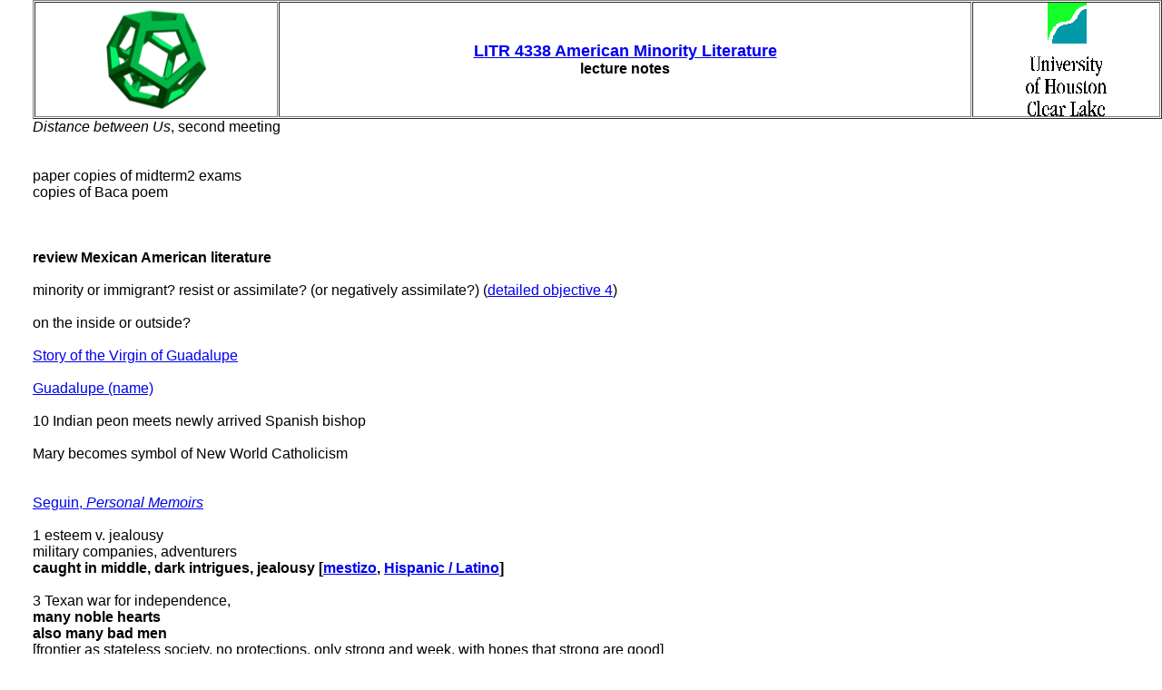

--- FILE ---
content_type: text/html
request_url: https://drwhitelitr.net/LITR/4332/lectures/Distance2.htm
body_size: 6659
content:
<html>

<head>
<meta http-equiv="Content-Language" content="en-us">
<meta http-equiv="Content-Type" content="text/html; charset=windows-1252">
<title>LITR 4338 American Minority Literature UHCL lecture notes</title>
<meta content="l, default" name="Microsoft Border">
<style type="text/css">
.auto-style1 {
	font-family: Arial, Helvetica, sans-serif;
	font-size: medium;
}
.auto-style2 {
	font-size: medium;
	font-family: Arial;
}
.auto-style3 {
	text-align: center;
}

 .style43 {
	font-family: Arial;
	text-align: left;
}
* {
    margin: 0;
    padding: 0
}
    * {
    box-sizing: inherit
}
.style39 {
	font-size: medium;
}

.style97 {
	font-family: Arial;
	font-size: medium;
	text-align: left;
}

.auto-style4 {
	font-family: Arial, Helvetica, sans-serif;
}
.auto-style5 {
	font-family: Arial, Helvetica, sans-serif;
	font-size: medium;
	text-align: left;
}
.auto-style6 {
	font-family: Arial, Helvetica, sans-serif;
	text-align: left;
}
.auto-style7 {
	font-family: Arial, Helvetica, sans-serif;
	font-weight: bold;
	font-size: medium;
}
.auto-style8 {
	font-family: Arial, Helvetica, sans-serif;
	font-size: large;
	font-weight: bold;
}
</style>
</head>

<body><!--msnavigation--><table border="0" cellpadding="0" cellspacing="0" dir="ltr" width="100%"><tr><td valign="top" width="1%">

</td><td valign="top" width="24"></td><!--msnavigation--><td valign="top">

<table border="1" cellpadding="0" cellspacing="1" width="100%">
	<tr>
		<td>
		<p align="center">
		<img border="0" src="../../../texts/images/decorgeo/Dodecahedron.gif" width="116" height="111" class="auto-style1"></td>
		<td>

		<div class="auto-style3">

			<a href="../default.htm">
			<span class="auto-style8">LITR 4338 
			American Minority Literature</span></a></div>
		<p align="center" class="auto-style7">lecture notes</td>
		<td>
		<p align="center">
		<img border="0" src="../../../texts/images/uhcllogo.gif" width="89" height="125" class="auto-style1"></td>
	</tr>
</table>
<p align="left" class="auto-style1"><em>Distance between Us</em>, second meeting</p>
<p align="left" class="auto-style1">&nbsp;</p>
<p align="left" class="auto-style1">&nbsp;</p>
<p align="left" class="auto-style1">paper copies of midterm2 exams</p>
<p align="left" class="auto-style1">copies of Baca poem</p>
<p align="left" class="auto-style1">&nbsp;</p>
<p align="left" class="auto-style1">&nbsp;</p>
<p align="left" class="auto-style1">&nbsp;</p>
<p class="auto-style1"><strong>review Mexican American literature</strong><p class="auto-style1">
&nbsp;<p class="auto-style1">minority or immigrant? resist or assimilate? (or 
negatively assimilate?) (<a href="../sylsched/4338obj2018.htm">detailed 
objective 4</a>)<p class="auto-style1">&nbsp;<p class="auto-style1">on the inside or 
outside?<p class="auto-style1">&nbsp;<div class="auto-style24">
		<span class="auto-style1">
		<a href="../../../texts/Mexhisp/guadalupestory.htm">
		Story of the Virgin of Guadalupe</a></span><br class="auto-style1">
		<br class="auto-style1">
	<span class="auto-style1">
	<a href="https://en.wikipedia.org/wiki/Guadalupe_(name)">Guadalupe (name)</a></span><br class="auto-style1">
  <br class="auto-style1">
</div>
<p style="margin-right: 1.35pt" class="auto-style1">10 Indian peon meets newly 
arrived Spanish bishop</p>
<p style="margin-right: 1.35pt" class="auto-style1">&nbsp;</p>
<p style="margin-right: 1.35pt" class="auto-style1">Mary becomes symbol of New 
World Catholicism</p>
<p class="auto-style1">&nbsp;<p class="auto-style1">&nbsp;<p class="auto-style1">
		<a href="../../../texts/Mexhisp/Seguin.htm"><span class="style39">Seguin,
		<em>Personal Memoirs</em></span></a><p class="auto-style1">&nbsp;<p class="auto-style1">1 esteem v. jealousy</p>
<p class="auto-style1">military companies, adventurers</p>
<p class="auto-style13"><strong><span class="auto-style1">caught in middle</span></strong><span class="auto-style8"><span class="auto-style26"><span class="style39">, dark intrigues, jealousy 
[</span><a href="../../../terms/M/Mestizo.htm"><span class="style39">mestizo</span></a><span class="style39">,
</span>
<a href="../../../terms/H/hisplatino.htm"><span class="style39">Hispanic / Latino</span></a><span class="style39">]</span></span></span></p>
<p class="auto-style1">&nbsp;</p>
<p class="auto-style1">3 Texan war for independence, </p>
<p class="auto-style1"><strong>many noble hearts</strong></p>
<p class="auto-style1"><strong>also many bad men </strong> </p>
<p class="auto-style1">[frontier as stateless society, no protections, only 
strong and week, with hopes that strong are good]</p>
<p class="auto-style1">4 first city of Texas . . . also the receptacle of the 
scum of society</p>
<p class="auto-style13"><strong><span class="auto-style1">my countrymen ran to me for 
protection against the assaults or exactions </span> </strong> 
<span class="auto-style1">
<strong>[demands for payment] </strong> </span><strong>
<span class="auto-style1">of those adventurers</span></strong></p>
<p class="auto-style1"><strong>Were not the victims my own 
countrymen, friends and associates? </strong> </p>
<p class="auto-style1">foreigners x countrymen</p>
<p class="auto-style1">22 my services paid by persecutions</p>
<p class="auto-style1">&nbsp;</p>
<p class="auto-style4"> <a href="../../../terms/I/immigrant.htm">
		<span class="style39">immigrant</span></a><span class="style39"> . . . assimilation, joining dominant culture (sooner or 
later)</span></p>
<p class="auto-style1">&nbsp;</p>
<p class="auto-style4">
		<a href="../../../terms/M/minority.htm"><span class="style39">minority</span></a><span class="style39"> . . . isolation, 
resistance</span></p>
<p align="left" class="auto-style1">
&nbsp;</p>
<p class="auto-style1">&nbsp;<p class="auto-style1">&nbsp;<p class="auto-style1">&nbsp;<p class="auto-style1">
&nbsp;<p class="auto-style1">&nbsp;<p class="auto-style1">&nbsp;<p class="auto-style1">&nbsp;<p align="left" class="auto-style1">
&nbsp;</p>
<p align="left" class="auto-style1">&nbsp;</p>
<p align="left" class="auto-style1">&nbsp;</p>
<p align="left" class="auto-style1">&nbsp;</p>
<p align="left" class="auto-style1">&nbsp;</p>
<p align="left" class="auto-style1">&nbsp;</p>
<p align="left" class="auto-style1">&nbsp;</p>
<p align="left" class="auto-style1">&nbsp;</p>
<p align="left" class="auto-style1">&nbsp;</p>
<p align="left" class="auto-style1">&nbsp;</p>
<p align="left" class="auto-style1">
<img height="15" src="../../../ximages/decor/strips/Rainbow_Thin.gif" width="363"></p>
<p align="left" class="auto-style2">&nbsp;</p>
		<p class="auto-style6"><strong><span class="style39">Discussion Questions:</span></strong><span class="style39"> 
		Continue questions from 19 March</span><p class="auto-style5">&nbsp;<p class="style43">
		<span class="style39"><span class="auto-style4"><strong>1.</strong> Traditional / dysfunctional family associated 
		with </span> </span><span class="auto-style4">
		<a href="../../../terms/M/minority.htm"><span class="style39">
		minority / socioeconomic behavior</span></a><span class="style39">s): 
		Since nearly everyone has some sentimental feeling for traditional 
		families, how do we discuss the fact that traditional families often 
		limit individual achievement in modern America, which emphasizes 
		individualism and separation from past traditions to embrace the new?</span></span><p class="auto-style5">
		&nbsp;<p class="auto-style5">
		163 Broken 
families &gt; back together<br><p class="auto-style5">
		170 
school = strangers x Iguala [trad / mod]<p class="auto-style5">
		<br>170 father drinking<p class="auto-style5">
		&nbsp;<p class="auto-style5">
		205 Papi: no boyfriends<br>Mago: U.S., not Mexico<br>206 Barbie &amp; 
Ken sex<br>207 Elida 
run off with boy from neighborhood<br>x-babies, useless as woman &gt; Elida to 
U.S., neighbors stop talking (shame)<br>207 broken relations with children<br>
Immigration took a toll on us all<p class="auto-style5">
		&nbsp;<p class="auto-style5">
		226 Used Betty to 
hurt each other<br><p class="auto-style5">
		234 Papi x-cholos (gang members)<br>Gang 
family, father takes rap for son, another on drugs [minority]<br>
<p class="auto-style5">
		267 scam - men<br>relation with father &gt; 
other men<br>267 Axel from Guatemala<p class="auto-style5">
		&nbsp;<p class="auto-style5">
		273 Carlos marries, drops 
out, son, divorces<p class="auto-style5">
		&nbsp;<p class="auto-style5">
		280 Uncle Gary &gt; El Otro Lado?: “poor but together”<br>But 
something good: future<p class="auto-style5">
		&nbsp;<p class="auto-style5">
		301 father having an affair<br>301 Betty into gangs<br><br>302 
Papi arrested<br>302 Betty chola &gt; frightened teenage girl (human)<p class="auto-style5">
		&nbsp;<p class="auto-style5">
		314 
How could I leave now . . . <br>Diana: out of comfort zone . . . difficult to 
leave families<p class="auto-style5">
		&nbsp;<p class="auto-style5">
		317 UCSC: nuclear family + 
grandparents<p class="auto-style5">
		&nbsp;<p class="auto-style5">
		&nbsp;<p class="auto-style5">
		&nbsp;<p class="auto-style5">
		&nbsp;<p class="auto-style5">
		&nbsp;<p class="auto-style6">
<img height="15" src="../../../ximages/decor/strips/Rainbow_Thin.gif" width="363" class="style39"><p class="auto-style5">
		&nbsp;<p class="style43"><span class="style39"><span class="auto-style4"><strong>1a.</strong> similarly sensitive issue: 
		&quot;unprotected sex&quot; and early child-bearing. Compare </span> </span>
		<span class="auto-style4">
		<a href="https://papers.ssrn.com/sol3/papers.cfm?abstract_id=1008544">
		<span class="style39">&quot;Red Families v. Blue Families.&quot;</span></a></span><p class="auto-style5">
&nbsp;<p class="auto-style5">240 completed ESL, become 
senorita, body bled [poet]<br>
<p class="auto-style5">247 never been kissed [adolescence]<p class="auto-style5">
&nbsp;<p class="auto-style5">261 Officially become a little woman in eyes of God<br>
<p class="auto-style5">285 virgin at marriage 
(traditional; “red family”)<p class="auto-style5">&nbsp;<p class="auto-style5">289 Carlos's wife and Mago expecting<p class="auto-style5">&nbsp;<p class="auto-style5">298 unprotected sex<br>298 Papi: 
child rearing cf. oxen<p class="auto-style5">&nbsp;<p class="auto-style5">&nbsp;<p class="auto-style5">
&nbsp;<p class="auto-style5">
&nbsp;<p class="auto-style5">&nbsp;<p class="auto-style6">
<img height="15" src="../../../ximages/decor/strips/Rainbow_Thin.gif" width="363" class="style39"><p class="auto-style5">
		&nbsp;<p class="auto-style5"><strong>1b.</strong> Why are women more equal—at least legally or 
		potentially—in the USA than in more traditional societies from which 
		many immigrants and minorities arrive? Many potential answers, but what 
		cultural attractions or risks to equality?<p class="auto-style5">&nbsp;<p class="auto-style5">149 bad things come to women who don’t know their 
place <br>149 Mila 
looked furiously at my grandmother fnf <br>149 It’s different for women in the 
U.S. . . . not treated like servants [traditional / modern]<p class="auto-style5">
&nbsp;<p class="auto-style5">187 x-typical Mexican woman<br>
<p class="auto-style5">304 Diana: my 
home your home<br>Diana no family in LA, forged her way alone<br>I didn't know 
then . . . resemblance [mimesis, identification]<p class="auto-style5">&nbsp;<p class="auto-style5">305 Mila drops charges, 
disappointed, different kind of woman<p class="auto-style5">&nbsp;<p class="auto-style5">
&nbsp;<p class="auto-style5">&nbsp;<p class="auto-style5">&nbsp;<p class="auto-style5">&nbsp;<p class="auto-style5">
<img height="15" src="../../../ximages/decor/strips/Rainbow_Thin.gif" width="363"><p class="auto-style5">
&nbsp;<p class="auto-style5">
		<strong>2.</strong> Overall, Reyna's story or career mixes
		<a href="../../../terms/M/minority.htm">minority</a> and
		<a href="../../../terms/I/immigrant.htm">immigrant</a> identities or
		<a href="../../../terms/C/cultnarr.htm">cultural narrative</a>: like
		<a href="../../../terms/M/minority.htm">minorities</a>, she sometimes 
		clings to an identity separate from the
		<a href="../../../terms/D/DomCultUSA.htm">USA's dominant culture</a>, but 
		like <a href="../../../terms/I/immigrant.htm">immigrants</a> she learns 
		English, trusts authorities, excels in public education, and chooses the 
		modern future over the traditional past, positively
		<a href="../../../terms/A/assimilation.htm">assimilating</a>.<p class="auto-style5">
		&nbsp;<p class="auto-style5">
		299 
English teacher a Greek American . . . Latina? (minority as appearance?)<br>
Spoke excellent Spanish<br><br>299-300 groups outside of family<br><br>300 
Latino literature unfamiliar<p class="auto-style5">
		&nbsp;<p class="auto-style5">
		&nbsp;<p class="auto-style5">
		&nbsp;<p class="auto-style5">
		&nbsp;<p class="auto-style5">
		&nbsp;<p class="auto-style5">
<img height="15" src="../../../ximages/decor/strips/Rainbow_Thin.gif" width="363"><p class="auto-style5">
		&nbsp;<p class="auto-style5"><strong>2a.</strong> How do Reyna's siblings' lives 
		or careers compare in terms of <a href="../../../terms/M/minority.htm">
		minority</a> or <a href="../../../terms/I/immigrant.htm">immigrant</a> 
		identities. How much do they <strong>negatively or positively </strong>
		<a href="../../../terms/A/assimilation.htm"><strong>assimilate</strong></a>?<p class="auto-style5">
&nbsp;<p class="auto-style5">174 x-freedom, neighborhood; x-outside to play<br>174 streets empty except 
for cars<p class="auto-style5">&nbsp;<p class="auto-style5">186-7 
Mila's advantages: English, U S citizen, woman, + education; not invisible<br>
<p class="auto-style5">192 He-Man<br>192 
TV as American pop culture assimilation<br>193 Santa exists in USA<br>193-4 
Barbie<p class="auto-style5">197 Santa scam<br>
<p class="auto-style5">209 Saturday: choices &gt; church tomorrow?<br>
[secularized home] x-Virgen<br>Sunday drink and watch basketball<p class="auto-style5">
&nbsp;<p class="auto-style5">241 
reading Sweet Valley, glimpse of world I wished to belong to [dominant culture, 
assimilation]<br>
<p class="auto-style5">&nbsp;<p class="auto-style5">246 Mago x ESL &gt; “better 
circles”<br>&quot;Look Asian,&quot; like sisters<br>x-stripped of my Mexicanness<br>246 
Mexican immigrants from Asia<br><br>247 charcoal lighter + carne asada on grill<br>
<p class="auto-style5">250 Mago history: High School diploma<br>Future = “ganas” 
(desire)<br>One day I would be somebody in this country<br><br>251 Mago: 
lawyer’s secretary &gt; lawyer<br>251 green cards, legal 
residents<p class="auto-style5">&nbsp;<p class="auto-style5">258 Mago x-desire to be best in school<br><br>259 Waterson 
College &gt; full time job &gt; car and clothes, go out with coworkers<br>
<p class="auto-style5">268 Mago debt, credit cards<br>Dress 
her own way, develop own style<br>270 classy young woman, but Mago drops out<p class="auto-style5">
&nbsp;<p class="auto-style5">274 Mami, Papi, among 2.9 
million legal residents through Immigration and Reform Act of 1986<br>274 Mami 
sells Avon at Starlite Swapmeet<br>Learn English &gt; better job &gt; living as in 
Mexico or undocumented<br>x-drive car, x-job with benefits, get off welfare<br>
<br>274-5 x-take advantage of opportunities<br>Mami’s children without education<br>
Classes in Spanish<br>Disadvantage, drop outs, gangs, teenage mother<p class="auto-style5">
&nbsp;<p class="auto-style5">278 Betty and Leonardo overweight<br>Scent of almond oil 
and epazote [herb]<br><br>280 friends married plus children; maids, garment 
factory<br>I was living in that beautiful place they all yearned for<p class="auto-style5">
&nbsp;<p class="auto-style5">81 Spanish or English? Like a pocha<br>No longer considered Mexican 
enough [assimilation]<br>282 Mago and Reyna fight<br>
282 Mago erase Mexico, English no accent [assimilation]<p class="auto-style5">&nbsp;<p class="auto-style5">289 a room . . . now only mine (ct. Woolf)<br>void inside me, 
women I loved far away<p class="auto-style5">&nbsp;<p class="auto-style5">308 
sold fourplex, bought house<p class="auto-style5">&nbsp;<p class="auto-style5">309 UC 
Santa Cruz, fresh start<p class="auto-style5">&nbsp;<p class="auto-style5">319 first college graduate in family<p class="auto-style5">
&nbsp;<p class="auto-style5">&nbsp;<p class="auto-style5">&nbsp;<p class="auto-style5">&nbsp;<p class="auto-style5">
<img height="15" src="../../../ximages/decor/strips/Rainbow_Thin.gif" width="363"><p class="auto-style5">
		&nbsp;<p class="auto-style5"><strong>2b.</strong> Back to sensitive issues, how 
		much do the siblings' differences track class-differences as marked 
		by wealth, education, geographic location or isolation?&nbsp;<p class="auto-style5">
&nbsp;<p class="auto-style5">178 Papi’s blue work uniform [color 
code]<br>178 retirement home: Kingsley Manor<br><p class="auto-style5">181 Victorian and Craftsman homes<br>181 apartment buildings, 
immigrant families<p class="auto-style5">&nbsp;<p class="auto-style5">182 toothaches x-dental insurance<p class="auto-style5">
&nbsp;<p class="auto-style5">222 Crossed into another world, winos, homeless, 
prostitution, stench<p class="auto-style5">223 Share kitchen and bathroom 
[x-privacy]<br>
Roaches<p class="auto-style5">225
Junk food &gt; overweight [negative assimilation]<br>
<p class="auto-style5">270 classy young woman, but Mago drops out<p class="auto-style5">
&nbsp;<p class="auto-style5">272 dream: major in 
criminal justice<br>272 Papi: school x married &gt; job [compassion, small 
apartment]<p class="auto-style5">&nbsp;<p class="auto-style5">277 privatized railroad<br>Train station a relic, 
open wound x progress [Mexican Miracle]<p class="auto-style5">&nbsp;<p class="auto-style5">321 leave emotions 
(dominant culture as professional)<p class="auto-style5">&nbsp;<p class="auto-style5">
&nbsp;<p class="auto-style5">&nbsp;<p class="auto-style5">&nbsp;<p class="auto-style5">&nbsp;<p class="auto-style5">
&nbsp;<p class="auto-style5">
<img height="15" src="../../../ximages/decor/strips/Rainbow_Thin.gif" width="363"><p class="auto-style5">
&nbsp;<p class="auto-style5"><a href="../../../terms/L/LitTDevices.htm">Literary 
devices</a> (Obj. 2)<p class="auto-style5">&nbsp;<p class="auto-style5">180 dress as symbol<br>
<p class="auto-style5">210 smells &gt; back in Iguala with grandmother [mimesis?]<br>
<p class="auto-style5">320 Mex Am: from both places . . . they coexist with in me 
. . . writing as bridge<br>writing the bridge<p class="auto-style5">&nbsp;<p class="auto-style5">
&nbsp;<p class="auto-style5">&nbsp;<p class="auto-style5">3. How does Reyna's journey 
transition from <a href="../../../terms/S/spokenwritten.htm">oral / spoken 
culture to a written / literate culture</a>?<p align="left" class="auto-style2">
&nbsp;</p>
<p align="left" class="auto-style1">21 shack where first lived<br>Day I was 
born, as Mami used to tell (oral culture)</p>
<p align="left" class="auto-style2">&nbsp;</p>
<p align="left" class="auto-style2">29 [spoken culture] scrubbed clothes, told 
me stories</p>
<p align="left" class="auto-style2">&nbsp;</p>
<p align="left" class="auto-style2">48 first day of first grade; Books, poetry, fun 
stories</p>
<p align="left" class="auto-style2">&nbsp;</p>
<p align="left" class="auto-style2">139 Mago slams door<br>Mago letter to Papi</p>
<p align="left" class="auto-style2">&nbsp;</p>
<p align="left" class="auto-style2">167 Miss radio and fairy tales [oral / 
spoken]<br></p>
<p align="left" class="auto-style2">215 writing books 
&gt; make Papi proud<br>Limited English [reading materials]<br><br>216 stories in 
Mexico: little pine tree wished gold [fairy tales]<br>Story of my birth</p>
<p align="left" class="auto-style2">&nbsp;</p>
<p align="left" class="auto-style2">237 Notebook [literacy]<br></p>
<p align="left" class="auto-style2">240 addicted to reading x making friends + 
unfashionable clothes<br>Arroyo Seco Library (California)<br>Fairy tale 
collections<br>Cf. Iguala</p>
<p align="left" class="auto-style2">&nbsp;</p>
<p align="left" class="auto-style2">&nbsp;</p>
<p align="left" class="auto-style2">300 
Latino literature unfamiliar<br>First book ever given<br>A world similar to my 
own (mimesis)<br>Same color skin<br>Life at home x books and writing (beyond 
personal)</p>
<p align="left" class="auto-style2">&nbsp;</p>
<p align="left" class="auto-style2">305 house with books . . . heaven<br>Cisneros, Mango Street, impact<br><br>
306 chapter “Sally,” abusiive father [mimesis)<br>Connection to author<br>
Chicano / Latino lit x wrong kind of books (Sweet Valley)</p>
<p align="left" class="auto-style2">&nbsp;</p>
<p align="left" class="auto-style2">&nbsp;</p>
<p align="left" class="auto-style2">&nbsp;</p>
<p align="left" class="auto-style2">&nbsp;</p>
<p align="left" class="auto-style2">&nbsp;</p>
<p align="left" class="auto-style2">&nbsp;</p>
<p align="left" class="auto-style2">&nbsp;</p>
<p align="left" class="auto-style2">&nbsp;</p>
<p>
<img height="15" src="../../../ximages/decor/strips/Rainbow_Thin.gif" width="363" class="auto-style1"></p>
<p class="auto-style5">&nbsp;<p class="auto-style5">
<a href="../../../terms/H/Human.htm">What makes us more or less human?</a> (obj. 
3)<p class="auto-style5">4. What literary devices or events exceed 
immigrant-minority divisions to make the characters more or less human?<p></p>
<p><span class="auto-style1">22 dialogue as humility, compassion</span><br class="auto-style1">
<span class="auto-style1">Don Bartolo: left because they love you</span><br class="auto-style1">
</p>
<p class="auto-style1">&nbsp;</p>
<p class="auto-style1">25 Elida x-chores, never shared</p>
<p class="auto-style1">&nbsp;</p>
<p class="auto-style1">46
Elida heartbroken girl</p>
<p class="auto-style1">&nbsp;</p>
<p class="auto-style1">113 Abuelita Chinta 
not much money as healer<br>Distributed evenly [human, contrast other 
grandmother]<br>Fruit as pay [barter, pre-capitalism?]</p>
<p class="auto-style1">&nbsp;</p>
<p class="auto-style1">145 wanted Papi to be kinder [Elida] [i.e., x-revenge]<br>145 
Mami, understood her anger</p>
<p class="auto-style1">&nbsp;</p>
<p class="auto-style1">158 sunflower seeds . . . Mago reached out her hand 
[characterization]<br></p>
<p class="auto-style1">183 Papi x-English, &lt; tools, silence<br>empathy for Cindy [human]</p>
<p class="auto-style1">&nbsp;</p>
<p class="auto-style1">200 It’s the way he was 
raised [traditional]</p>
<p class="auto-style1">&nbsp;</p>
<p class="auto-style5">187 gringa &gt; Mila<p class="auto-style1">&nbsp;</p>
<p class="auto-style1">223 Mami’s pride [inhuman]<br></p>
<p class="auto-style1">232 music--in Mexico, nothing free in school<br>Put out my 
hand (cf. Mago)</p>
<p></p>
<p><span class="auto-style1">268 empathy &gt; objectification 
[human]</span></p>
<p>&nbsp;</p>
<p>&nbsp;</p>
<p>&nbsp;</p>
<p>&nbsp;</p>
<p>&nbsp;</p>
<p>&nbsp;</p>
<p>&nbsp;</p>
<p>&nbsp;</p>
<p>&nbsp;</p>
<p>&nbsp;</p>
<p>&nbsp;</p>
<p>&nbsp;</p>
<p><br class="auto-style1"></p>
<p></p>
<p></p>
<p></p>
<p></p>
<p></p>
<p></p>
<p></p>
<p></p>

<!--msnavigation--></td></tr><!--msnavigation--></table></body>

</html>
